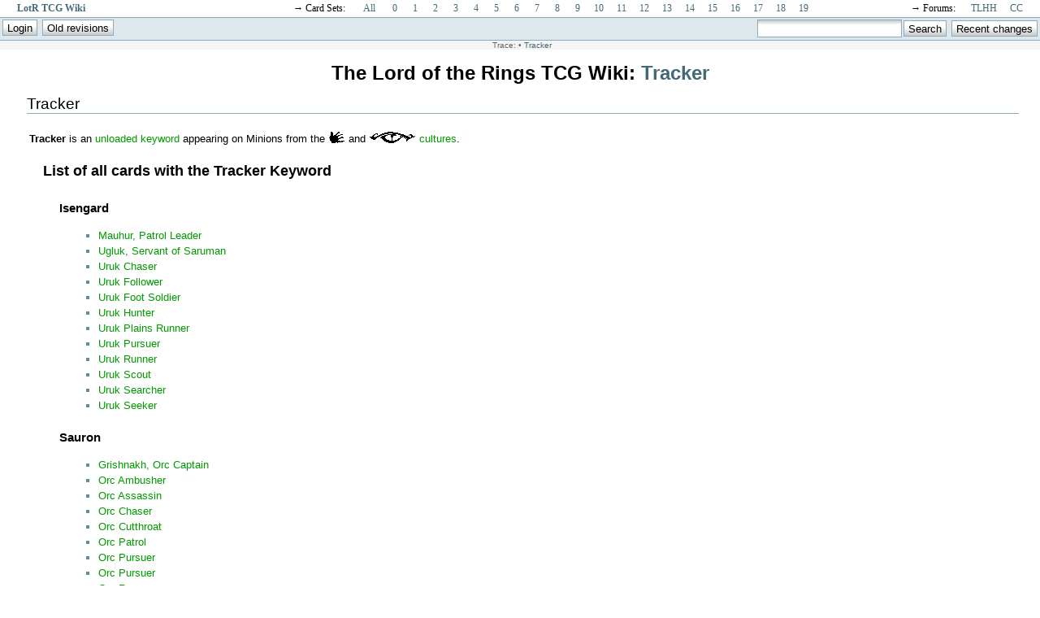

--- FILE ---
content_type: text/html; charset=utf-8
request_url: https://lotrtcgwiki.com/wiki/tracker
body_size: 4574
content:

<!DOCTYPE html PUBLIC "-//W3C//DTD XHTML 1.0 Transitional//EN"
 "http://www.w3.org/TR/xhtml1/DTD/xhtml1-transitional.dtd">
<html xmlns="http://www.w3.org/1999/xhtml" xml:lang="en"
 lang="en" dir="ltr">
<head>
  <meta http-equiv="Content-Type" content="text/html; charset=utf-8" />

  <meta name="generator" content="DokuWiki"/>
<meta name="robots" content="index,follow"/>
<meta name="date" content="2017-08-26T13:04:13-0400"/>
<meta name="keywords" content="tracker"/>
<link rel="search" type="application/opensearchdescription+xml" href="/wiki/lib/exe/opensearch.php" title="Lord of the Rings TCG Wiki"/>
<link rel="start" href="/wiki/"/>
<link rel="alternate" type="application/rss+xml" title="Recent Changes" href="/wiki/feed.php"/>
<link rel="alternate" type="application/rss+xml" title="Current Namespace" href="/wiki/feed.php?mode=list&amp;ns="/>
<link rel="alternate" type="text/html" title="Plain HTML" href="/wiki/_export/xhtml/tracker"/>
<link rel="canonical" href="https://lotrtcgwiki.com/wiki/tracker"/>
<link rel="stylesheet" media="screen" type="text/css" href="/wiki/lib/exe/css.php?t=minimal&amp;tseed=1594318692"/>
<link rel="stylesheet" media="all" type="text/css" href="/wiki/lib/exe/css.php?s=all&amp;t=minimal&amp;tseed=1594318692"/>
<link rel="stylesheet" media="print" type="text/css" href="/wiki/lib/exe/css.php?s=print&amp;t=minimal&amp;tseed=1594318692"/>
<script type="text/javascript"><!--//--><![CDATA[//><!--
var NS='';var JSINFO = {"id":"tracker","namespace":""};
//--><!]]></script>
<script type="text/javascript" charset="utf-8" src="/wiki/lib/exe/js.php?tseed=1594318692"></script>

  <title>LotR TCG Wiki: Tracker</title>
</head>

<body>

<div class="dokuwiki">

<center>
<!-- google_ad_section_start(weight=ignore) -->
<table style="font: 95% 'Times';" width=98% cellpadding=0 cellspacing=0><tr>
<td width=19% align="left"><b><a href="http://lotrtcgwiki.com">LotR TCG Wiki</a></b></td>
<td width=16% align="right">&rarr; Card Sets:&nbsp;</td>
<td width=3% align="center"><a href="/wiki/grand">All</a></td>
<td width=2% align="center"><a href="/wiki/set0">0</a></td>
<td width=2% align="center"><a href="/wiki/set1">1</a></td>
<td width=2% align="center"><a href="/wiki/set2">2</a></td>
<td width=2% align="center"><a href="/wiki/set3">3</a></td>
<td width=2% align="center"><a href="/wiki/set4">4</a></td>
<td width=2% align="center"><a href="/wiki/set5">5</a></td>
<td width=2% align="center"><a href="/wiki/set6">6</a></td>
<td width=2% align="center"><a href="/wiki/set7">7</a></td>
<td width=2% align="center"><a href="/wiki/set8">8</a></td>
<td width=2% align="center"><a href="/wiki/set9">9</a></td>
<td width=2% align="center"><a href="/wiki/set10">10</a></td>
<td width=2% align="center"><a href="/wiki/set11">11</a></td>
<td width=2% align="center"><a href="/wiki/set12">12</a></td>
<td width=2% align="center"><a href="/wiki/set13">13</a></td>
<td width=2% align="center"><a href="/wiki/set14">14</a></td>
<td width=2% align="center"><a href="/wiki/set15">15</a></td>
<td width=2% align="center"><a href="/wiki/set16">16</a></td>
<td width=2% align="center"><a href="/wiki/set17">17</a></td>
<td width=2% align="center"><a href="/wiki/set18">18</a></td>
<td width=2% align="center"><a href="/wiki/set19">19</a></td>
<td width=15% align="right">&rarr; Forums:&nbsp;</td>
<td width=3% align="center"><a href="http://lotrtcgdb.com/forums">TLHH</a></td>
<td width=2% align="center"><a href="http://lotrtcgdb.com/community">CC</a></td>
</tr></table>
<!-- google_ad_section_end -->

    <div class="bar" id="bar__top">
      <div class="bar-left" id="bar__topleft">
        <form class="button btn_login" method="get" action="/wiki/tracker"><div class="no"><input type="hidden" name="do" value="login" /><input type="hidden" name="sectok" value="4659dbd9edbe22594f05d77cd5fc06b5" /><input type="submit" value="Login" class="button" title="Login" /></div></form>                <form class="button btn_revs" method="get" action="/wiki/tracker"><div class="no"><input type="hidden" name="do" value="revisions" /><input type="submit" value="Old revisions" class="button" accesskey="o" title="Old revisions [O]" /></div></form>      </div>
      <div class="bar-right" id="bar__topright">
        <form action="/wiki/" accept-charset="utf-8" class="search" id="dw__search" method="get"><div class="no"><input type="hidden" name="do" value="search" /><input type="text" id="qsearch__in" accesskey="f" name="id" class="edit" title="[F]" /><input type="submit" value="Search" class="button" title="Search" /><div id="qsearch__out" class="ajax_qsearch JSpopup"></div></div></form>        <form class="button btn_recent" method="get" action="/wiki/tracker"><div class="no"><input type="hidden" name="do" value="recent" /><input type="submit" value="Recent changes" class="button" accesskey="r" title="Recent changes [R]" /></div></form>      </div>
      <div class="clearer"></div>
    </div>

        <div class="breadcrumbs">
      <span class="bchead">Trace:</span> <span class="bcsep">&bull;</span> <span class="curid"><a href="/wiki/tracker"  class="breadcrumbs" title="tracker">Tracker</a></span>    </div>
    
<br/><font size="5"><b>The Lord of the Rings TCG Wiki: <a href="/wiki/tracker?do=backlink"  title="Backlinks">Tracker</a></b></font>
</center>


  <div class="page">
    <!-- wikipage start -->
    
<h2><a name="tracker" id="tracker">Tracker</a></h2>
<div class="level2">

<p>
<strong>Tracker</strong> is an <a href="/wiki/unloaded_keyword" class="wikilink1" title="unloaded_keyword">unloaded keyword</a> appearing on Minions from the <span class="wrap_icon "><a href="/wiki/isengard_culture" class="media" title="isengard_culture"><img src="/wiki/_media/isengard.gif" class="media" title="Isengard" alt="Isengard" /></a></span> and <span class="wrap_icon "><a href="/wiki/sauron_culture" class="media" title="sauron_culture"><img src="/wiki/_media/sauron.gif" class="media" title="Sauron" alt="Sauron" /></a></span> <a href="/wiki/culture" class="wikilink1" title="culture">cultures</a>.
</p>

</div>

<h3><a name="list_of_all_cards_with_the_tracker_keyword" id="list_of_all_cards_with_the_tracker_keyword">List of all cards with the Tracker Keyword</a></h3>
<div class="level3">

</div>

<h4><a name="isengard" id="isengard">Isengard</a></h4>
<div class="level4">
<ul>
<li class="level1"><div class="li"> <a href="/wiki/lotr04160" class="wikilink1" title="lotr04160">Mauhur, Patrol Leader</a></div>
</li>
<li class="level1"><div class="li"> <a href="/wiki/lotr04176" class="wikilink1" title="lotr04176">Ugluk, Servant of Saruman</a></div>
</li>
<li class="level1"><div class="li"> <a href="/wiki/lotr04181" class="wikilink1" title="lotr04181">Uruk Chaser</a></div>
</li>
<li class="level1"><div class="li"> <a href="/wiki/lotr04186" class="wikilink1" title="lotr04186">Uruk Follower</a></div>
</li>
<li class="level1"><div class="li"> <a href="/wiki/lotr04187" class="wikilink1" title="lotr04187">Uruk Foot Soldier</a></div>
</li>
<li class="level1"><div class="li"> <a href="/wiki/lotr04188" class="wikilink1" title="lotr04188">Uruk Hunter</a></div>
</li>
<li class="level1"><div class="li"> <a href="/wiki/lotr04189" class="wikilink1" title="lotr04189">Uruk Plains Runner</a></div>
</li>
<li class="level1"><div class="li"> <a href="/wiki/lotr04190" class="wikilink1" title="lotr04190">Uruk Pursuer</a></div>
</li>
<li class="level1"><div class="li"> <a href="/wiki/lotr04193" class="wikilink1" title="lotr04193">Uruk Runner</a></div>
</li>
<li class="level1"><div class="li"> <a href="/wiki/lotr02047" class="wikilink1" title="lotr02047">Uruk Scout</a></div>
</li>
<li class="level1"><div class="li"> <a href="/wiki/lotr04194" class="wikilink1" title="lotr04194">Uruk Searcher</a></div>
</li>
<li class="level1"><div class="li"> <a href="/wiki/lotr04195" class="wikilink1" title="lotr04195">Uruk Seeker</a></div>
</li>
</ul>

</div>

<h4><a name="sauron" id="sauron">Sauron</a></h4>
<div class="level4">
<ul>
<li class="level1"><div class="li"> <a href="/wiki/lotr05100" class="wikilink1" title="lotr05100">Grishnakh, Orc Captain</a></div>
</li>
<li class="level1"><div class="li"> <a href="/wiki/lotr01261" class="wikilink1" title="lotr01261">Orc Ambusher</a></div>
</li>
<li class="level1"><div class="li"> <a href="/wiki/lotr01262" class="wikilink1" title="lotr01262">Orc Assassin</a></div>
</li>
<li class="level1"><div class="li"> <a href="/wiki/lotr07298" class="wikilink1" title="lotr07298">Orc Chaser</a></div>
</li>
<li class="level1"><div class="li"> <a href="/wiki/lotr05104" class="wikilink1" title="lotr05104">Orc Cutthroat</a></div>
</li>
<li class="level1"><div class="li"> <a href="/wiki/lotr05107" class="wikilink1" title="lotr05107">Orc Patrol</a></div>
</li>
<li class="level1"><div class="li"> <a href="/wiki/lotr05108" class="wikilink1" title="lotr05108">Orc Pursuer</a></div>
</li>
<li class="level1"><div class="li"> <a href="/wiki/lotr07303" class="wikilink1" title="lotr07303">Orc Pursuer</a></div>
</li>
<li class="level1"><div class="li"> <a href="/wiki/lotr05109" class="wikilink1" title="lotr05109">Orc Runner</a></div>
</li>
<li class="level1"><div class="li"> <a href="/wiki/lotr02089" class="wikilink1" title="lotr02089">Orc Scout</a></div>
</li>
<li class="level1"><div class="li"> <a href="/wiki/lotr01270" class="wikilink1" title="lotr01270">Orc Scouting Band</a></div>
</li>
<li class="level1"><div class="li"> <a href="/wiki/lotr07306" class="wikilink1" title="lotr07306">Orc Seeker</a></div>
</li>
<li class="level1"><div class="li"> <a href="/wiki/lotr07307" class="wikilink1" title="lotr07307">Orc Stalker</a></div>
</li>
</ul>

</div>

<h3><a name="cards_that_interact_with_the_tracker_keyword" id="cards_that_interact_with_the_tracker_keyword">Cards that Interact with the Tracker Keyword</a></h3>
<div class="level3">

</div>

<h4><a name="isengard1" id="isengard1">Isengard</a></h4>
<div class="level4">
<ul>
<li class="level1"><div class="li"> <a href="/wiki/lotr04143" class="wikilink1" title="lotr04143">Brought Back Alive</a></div>
</li>
<li class="level1"><div class="li"> <a href="/wiki/lotr04152" class="wikilink1" title="lotr04152">Get Back</a></div>
</li>
<li class="level1"><div class="li"> <a href="/wiki/lotr04156" class="wikilink1" title="lotr04156">Kill Them Now</a></div>
</li>
<li class="level1"><div class="li"> <a href="/wiki/lotr04159" class="wikilink1" title="lotr04159">Many Riddles</a></div>
</li>
<li class="level1"><div class="li"> <a href="/wiki/lotr04171" class="wikilink1" title="lotr04171">Rest While You Can</a></div>
</li>
<li class="level1"><div class="li"> <a href="/wiki/lotr04208" class="wikilink1" title="lotr04208">Vengeance</a></div>
</li>
<li class="level1"><div class="li"> <a href="/wiki/lotr04212" class="wikilink1" title="lotr04212">Weary</a></div>
</li>
<li class="level1"><div class="li"> <a href="/wiki/lotr04213" class="wikilink1" title="lotr04213">What Did You Discover?</a></div>
</li>
</ul>

</div>

<h4><a name="sauron1" id="sauron1">Sauron</a></h4>
<div class="level4">
<ul>
<li class="level1"><div class="li"> <a href="/wiki/lotr01275" class="wikilink1" title="lotr01275">Seeking it always</a></div>
</li>
<li class="level1"><div class="li"> <a href="/wiki/lotr02092" class="wikilink1" title="lotr02092">Spies of Mordor</a></div>
</li>
<li class="level1"><div class="li"> <a href="/wiki/lotr01281" class="wikilink1" title="lotr01281">Under the Watching Eye</a></div>
</li>
</ul>

</div>

<h4><a name="sites" id="sites">Sites</a></h4>
<div class="level4">
<ul>
<li class="level1"><div class="li"> <a href="/wiki/lotr01363" class="wikilink1" title="lotr01363">Tol Brandir</a></div>
</li>
</ul>

</div>

<h3><a name="cards_that_punish_cards_with_the_tracker_keyword" id="cards_that_punish_cards_with_the_tracker_keyword">Cards that punish cards with the Tracker Keyword</a></h3>
<div class="level3">

</div>

<h4><a name="shire" id="shire">Shire</a></h4>
<div class="level4">
<ul>
<li class="level1"><div class="li"> <a href="/wiki/lotr02100" class="wikilink1" title="lotr02100">Fearing the worst</a></div>
</li>
</ul>

</div>
<div class="plugin_include_content plugin_include__unloaded_keyword_table">
<div class="plugin_wrap"><div class="table sectionedit3"><table class="inline">
	<tr class="row0 roweven">
		<th class="col0 centeralign" colspan="11">  <a href="/wiki/unloaded_keyword" class="wikilink1" title="unloaded_keyword">Unloaded Keywords</a>  </th>
	</tr>
	<tr class="row1 rowodd">
		<th class="col0 centeralign" rowspan="2">  <a href="/wiki/race" class="wikilink1" title="race">Race</a>  </th><td class="col1 centeralign">  <a href="/wiki/raceless" class="wikilink1" title="raceless">[Raceless]</a>  </td><td class="col2 centeralign">  <a href="/wiki/balrog" class="wikilink1" title="balrog">Balrog</a>  </td><td class="col3 centeralign">  <a href="/wiki/creature" class="wikilink1" title="creature">Creature</a>  </td><td class="col4 centeralign">  <a href="/wiki/dwarf" class="wikilink2" title="dwarf" rel="nofollow">Dwarf</a>  </td><td class="col5 centeralign">  <a href="/wiki/elf" class="wikilink2" title="elf" rel="nofollow">Elf</a>  </td><td class="col6 centeralign">  <a href="/wiki/ent" class="wikilink1" title="ent">Ent</a>  </td><td class="col7 centeralign">  <a href="/wiki/half-troll" class="wikilink2" title="half-troll" rel="nofollow">Half-Troll</a>  </td><td class="col8 centeralign">  <a href="/wiki/hobbit" class="wikilink2" title="hobbit" rel="nofollow">Hobbit</a>  </td><td class="col9 centeralign">  <a href="/wiki/maia" class="wikilink1" title="maia">Maia</a>  </td><td class="col10 centeralign">  <a href="/wiki/man" class="wikilink1" title="man">Man</a>  </td>
	</tr>
	<tr class="row2 roweven">
		<td class="col0 centeralign">  <a href="/wiki/nazgul" class="wikilink1" title="nazgul">Nazgûl</a>  </td><td class="col1 centeralign">  <a href="/wiki/orc" class="wikilink1" title="orc">Orc</a>  </td><td class="col2 centeralign">  <a href="/wiki/spider" class="wikilink2" title="spider" rel="nofollow">Spider</a>  </td><td class="col3 centeralign">  <a href="/wiki/tree" class="wikilink2" title="tree" rel="nofollow">Tree</a>  </td><td class="col4 centeralign">  <a href="/wiki/troll" class="wikilink1" title="troll">Troll</a>  </td><td class="col5 centeralign">  <a href="/wiki/uruk-hai" class="wikilink2" title="uruk-hai" rel="nofollow">Uruk-hai</a>  </td><td class="col6 centeralign">  <a href="/wiki/wizard" class="wikilink1" title="wizard">Wizard</a>  </td><td class="col7 centeralign">  <a href="/wiki/wraith" class="wikilink2" title="wraith" rel="nofollow">Wraith</a>  </td><td class="col8" colspan="2"> </td>
	</tr>
	<tr class="row3 rowodd">
		<th class="col0" colspan="11"> </th>
	</tr>
	<tr class="row4 roweven">
		<th class="col0 centeralign" rowspan="4">  General  </th><td class="col1 centeralign">  <strong><a href="/wiki/battleground" class="wikilink1" title="battleground">Battleground</a></strong>  </td><td class="col2 centeralign">  <strong><a href="/wiki/besieger" class="wikilink1" title="besieger">Besieger</a></strong>  </td><td class="col3 centeralign">  <strong><a href="/wiki/corsair" class="wikilink1" title="corsair">Corsair</a></strong>  </td><td class="col4 centeralign">  <strong><a href="/wiki/dwelling" class="wikilink1" title="dwelling">Dwelling</a></strong>  </td><td class="col5 centeralign">  <strong><a href="/wiki/easterling" class="wikilink1" title="easterling">Easterling</a></strong>  </td><td class="col6 centeralign">  <strong><a href="/wiki/engine" class="wikilink1" title="engine">Engine</a></strong>  </td><td class="col7 centeralign">  <strong><a href="/wiki/fellowship_keyword" class="wikilink1" title="fellowship_keyword">Fellowship</a></strong>  </td><td class="col8 centeralign">  <strong><a href="/wiki/forest" class="wikilink1" title="forest">Forest</a></strong>  </td><td class="col9 centeralign">  <strong><a href="/wiki/fortification" class="wikilink1" title="fortification">Fortification</a></strong>  </td><td class="col10 centeralign">  <strong><a href="/wiki/knight" class="wikilink1" title="knight">Knight</a></strong>  </td>
	</tr>
	<tr class="row5 rowodd">
		<td class="col0 centeralign">  <strong><a href="/wiki/machine" class="wikilink1" title="machine">Machine</a></strong>  </td><td class="col1 centeralign">  <strong><a href="/wiki/marsh" class="wikilink1" title="marsh">Marsh</a></strong>  </td><td class="col2 centeralign">  <strong><a href="/wiki/mountain" class="wikilink1" title="mountain">Mountain</a></strong>  </td><td class="col3 centeralign">  <strong><a href="/wiki/plains" class="wikilink1" title="plains">Plains</a></strong>  </td><td class="col4 centeralign">  <strong><a href="/wiki/pipeweed" class="wikilink1" title="pipeweed">Pipeweed</a></strong>  </td><td class="col5 centeralign">  <strong><a href="/wiki/ranger" class="wikilink1" title="ranger">Ranger</a></strong>  </td><td class="col6 centeralign">  <strong><a href="/wiki/ring-bound" class="wikilink1" title="ring-bound">Ring-bound</a></strong>  </td><td class="col7 centeralign">  <strong><a href="/wiki/river" class="wikilink1" title="river">River</a></strong>  </td><td class="col8 centeralign">  <strong><a href="/wiki/search" class="wikilink1" title="search">Search</a></strong>  </td><td class="col9 centeralign">  <strong><a href="/wiki/southron" class="wikilink1" title="southron">Southron</a></strong>  </td>
	</tr>
	<tr class="row6 roweven">
		<td class="col0 centeralign">  <strong><a href="/wiki/spell" class="wikilink1" title="spell">Spell</a></strong>  </td><td class="col1 centeralign">  <strong><a href="/wiki/stealth" class="wikilink1" title="stealth">Stealth</a></strong>  </td><td class="col2 centeralign">  <strong><a href="/wiki/tale" class="wikilink1" title="tale">Tale</a></strong>  </td><td class="col3 centeralign">  <strong><a href="/wiki/tentacle" class="wikilink1" title="tentacle">Tentacle</a></strong>  </td><td class="col4 centeralign">  <strong><span class="curid"><a href="/wiki/tracker" class="wikilink1" title="tracker">Tracker</a></span></strong>  </td><td class="col5 centeralign">  <strong><a href="/wiki/twilight_keyword" class="wikilink1" title="twilight_keyword">Twilight</a></strong>  </td><td class="col6 centeralign">  <a href="/wiki/unbound" class="wikilink1" title="unbound">[Unbound]</a>  </td><td class="col7 centeralign">  <strong><a href="/wiki/underground" class="wikilink1" title="underground">Underground</a></strong>  </td><td class="col8 centeralign">  <strong><a href="/wiki/valiant" class="wikilink1" title="valiant">Valiant</a></strong>  </td><td class="col9 centeralign">  <strong><a href="/wiki/villager" class="wikilink1" title="villager">Villager</a></strong>  </td>
	</tr>
	<tr class="row7 rowodd">
		<td class="col0 centeralign">  <strong><a href="/wiki/weather" class="wikilink1" title="weather">Weather</a></strong>  </td><td class="col1 centeralign">  <strong><a href="/wiki/warg-rider" class="wikilink1" title="warg-rider">Warg-rider</a></strong>  </td><td class="col2" colspan="8"> </td>
	</tr>
</table></div>
</div></div>
<div class="level4">

</div>

    <!-- wikipage stop -->
  </div>

  <div class="clearer"></div>

  
  <div class="stylefoot">

    <div class="meta">
      <div class="user">
              </div>
      <div class="doc">
        tracker.txt &middot; Last modified: 2017/08/26 13:04 (external edit)      </div>
    </div>

  </div>

  <br/>
  <small><div class="license">Except where otherwise noted, content on this wiki is licensed under the following license: <a href="http://creativecommons.org/licenses/by-nc-sa/3.0/" rel="license" class="urlextern" target="_window">CC Attribution-Noncommercial-Share Alike 3.0 Unported</a></div></small>

</div>

<div class="no"><img src="/wiki/lib/exe/indexer.php?id=tracker&amp;1770150621" width="2" height="1" alt="" /></div>
</body>
</html>
